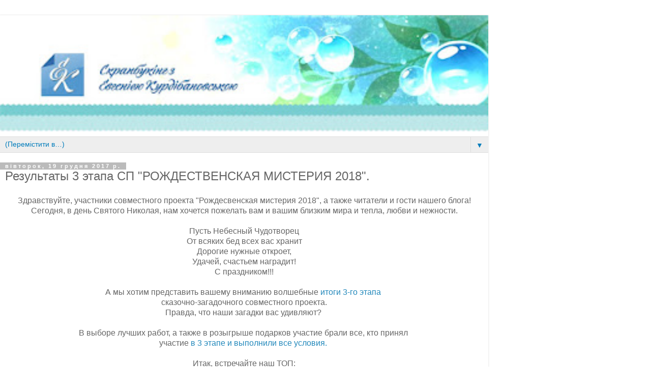

--- FILE ---
content_type: text/html; charset=UTF-8
request_url: https://scrap-ek.blogspot.com/2017/12/3-2018.html?m=1
body_size: 16455
content:
<!DOCTYPE html>
<html class='v2' dir='ltr' lang='uk'>
<head>
<link href='https://www.blogger.com/static/v1/widgets/3772415480-widget_css_mobile_2_bundle.css' rel='stylesheet' type='text/css'/>
<meta content='width=device-width,initial-scale=1.0,minimum-scale=1.0,maximum-scale=1.0' name='viewport'/>
<meta content='text/html; charset=UTF-8' http-equiv='Content-Type'/>
<meta content='blogger' name='generator'/>
<link href='https://scrap-ek.blogspot.com/favicon.ico' rel='icon' type='image/x-icon'/>
<link href='http://scrap-ek.blogspot.com/2017/12/3-2018.html' rel='canonical'/>
<link rel="alternate" type="application/atom+xml" title="Скрапбукінг з Євгенією Курдібановською - Atom" href="https://scrap-ek.blogspot.com/feeds/posts/default" />
<link rel="alternate" type="application/rss+xml" title="Скрапбукінг з Євгенією Курдібановською - RSS" href="https://scrap-ek.blogspot.com/feeds/posts/default?alt=rss" />
<link rel="service.post" type="application/atom+xml" title="Скрапбукінг з Євгенією Курдібановською - Atom" href="https://www.blogger.com/feeds/4382154745784553418/posts/default" />

<link rel="alternate" type="application/atom+xml" title="Скрапбукінг з Євгенією Курдібановською - Atom" href="https://scrap-ek.blogspot.com/feeds/2719565540841145876/comments/default" />
<!--Can't find substitution for tag [blog.ieCssRetrofitLinks]-->
<link href='https://blogger.googleusercontent.com/img/b/R29vZ2xl/AVvXsEjNv_jR1DBolpkajU8viOHLeIcuOjLJO7TRcfbPpweTokt_aKXkOZXb60G34esr7Mr47TnywSar6kLlwetvN8HL8RRCEmnlue4FrgeGCvO6RrxrxSwDoFYYcuJUGmpZqAZO56Zi5yifxMxs/s640/Screenshot_1.jpg' rel='image_src'/>
<meta content='http://scrap-ek.blogspot.com/2017/12/3-2018.html' property='og:url'/>
<meta content='Результаты 3 этапа СП &quot;РОЖДЕСТВЕНСКАЯ МИСТЕРИЯ 2018&quot;.' property='og:title'/>
<meta content='     Здравствуйте, участники совместного проекта &quot;Рождесвенская мистерия 2018&quot;, а также читатели и гости нашего блога!  Сегодня, в день Свят...' property='og:description'/>
<meta content='https://blogger.googleusercontent.com/img/b/R29vZ2xl/AVvXsEjNv_jR1DBolpkajU8viOHLeIcuOjLJO7TRcfbPpweTokt_aKXkOZXb60G34esr7Mr47TnywSar6kLlwetvN8HL8RRCEmnlue4FrgeGCvO6RrxrxSwDoFYYcuJUGmpZqAZO56Zi5yifxMxs/w1200-h630-p-k-no-nu/Screenshot_1.jpg' property='og:image'/>
<title>Скрапбукінг з Євгенією Курдібановською: Результаты 3 этапа СП "РОЖДЕСТВЕНСКАЯ МИСТЕРИЯ 2018".</title>
<style id='page-skin-1' type='text/css'><!--
/*
-----------------------------------------------
Blogger Template Style
Name:     Simple
Designer: Blogger
URL:      www.blogger.com
----------------------------------------------- */
/* Content
----------------------------------------------- */
body {
font: normal normal 12px 'Trebuchet MS', Trebuchet, Verdana, sans-serif;
color: #666666;
background: #ffffff none repeat scroll top left;
padding: 0 0 0 0;
}
html body .region-inner {
min-width: 0;
max-width: 100%;
width: auto;
}
h2 {
font-size: 22px;
}
a:link {
text-decoration:none;
color: #2288bb;
}
a:visited {
text-decoration:none;
color: #888888;
}
a:hover {
text-decoration:underline;
color: #33aaff;
}
.body-fauxcolumn-outer .fauxcolumn-inner {
background: transparent none repeat scroll top left;
_background-image: none;
}
.body-fauxcolumn-outer .cap-top {
position: absolute;
z-index: 1;
height: 400px;
width: 100%;
}
.body-fauxcolumn-outer .cap-top .cap-left {
width: 100%;
background: transparent none repeat-x scroll top left;
_background-image: none;
}
.content-outer {
-moz-box-shadow: 0 0 0 rgba(0, 0, 0, .15);
-webkit-box-shadow: 0 0 0 rgba(0, 0, 0, .15);
-goog-ms-box-shadow: 0 0 0 #333333;
box-shadow: 0 0 0 rgba(0, 0, 0, .15);
margin-bottom: 1px;
}
.content-inner {
padding: 10px 40px;
}
.content-inner {
background-color: #ffffff;
}
/* Header
----------------------------------------------- */
.header-outer {
background: transparent none repeat-x scroll 0 -400px;
_background-image: none;
}
.Header h1 {
font: normal normal 40px 'Trebuchet MS',Trebuchet,Verdana,sans-serif;
color: #000000;
text-shadow: 0 0 0 rgba(0, 0, 0, .2);
}
.Header h1 a {
color: #000000;
}
.Header .description {
font-size: 18px;
color: #000000;
}
.header-inner .Header .titlewrapper {
padding: 22px 0;
}
.header-inner .Header .descriptionwrapper {
padding: 0 0;
}
/* Tabs
----------------------------------------------- */
.tabs-inner .section:first-child {
border-top: 0 solid #dddddd;
}
.tabs-inner .section:first-child ul {
margin-top: -1px;
border-top: 1px solid #dddddd;
border-left: 1px solid #dddddd;
border-right: 1px solid #dddddd;
}
.tabs-inner .widget ul {
background: transparent none repeat-x scroll 0 -800px;
_background-image: none;
border-bottom: 1px solid #dddddd;
margin-top: 0;
margin-left: -30px;
margin-right: -30px;
}
.tabs-inner .widget li a {
display: inline-block;
padding: .6em 1em;
font: normal normal 12px 'Trebuchet MS', Trebuchet, Verdana, sans-serif;
color: #007cbb;
border-left: 1px solid #ffffff;
border-right: 1px solid #dddddd;
}
.tabs-inner .widget li:first-child a {
border-left: none;
}
.tabs-inner .widget li.selected a, .tabs-inner .widget li a:hover {
color: #007cbb;
background-color: #eeeeee;
text-decoration: none;
}
/* Columns
----------------------------------------------- */
.main-outer {
border-top: 0 solid #dddddd;
}
.fauxcolumn-left-outer .fauxcolumn-inner {
border-right: 1px solid #dddddd;
}
.fauxcolumn-right-outer .fauxcolumn-inner {
border-left: 1px solid #dddddd;
}
/* Headings
----------------------------------------------- */
div.widget > h2,
div.widget h2.title {
margin: 0 0 1em 0;
font: normal bold 11px 'Trebuchet MS',Trebuchet,Verdana,sans-serif;
color: #000000;
}
/* Widgets
----------------------------------------------- */
.widget .zippy {
color: #999999;
text-shadow: 2px 2px 1px rgba(0, 0, 0, .1);
}
.widget .popular-posts ul {
list-style: none;
}
/* Posts
----------------------------------------------- */
h2.date-header {
font: normal bold 11px Arial, Tahoma, Helvetica, FreeSans, sans-serif;
}
.date-header span {
background-color: #bbbbbb;
color: #ffffff;
padding: 0.4em;
letter-spacing: 3px;
margin: inherit;
}
.main-inner {
padding-top: 35px;
padding-bottom: 65px;
}
.main-inner .column-center-inner {
padding: 0 0;
}
.main-inner .column-center-inner .section {
margin: 0 1em;
}
.post {
margin: 0 0 45px 0;
}
h3.post-title, .comments h4 {
font: normal normal 22px 'Trebuchet MS',Trebuchet,Verdana,sans-serif;
margin: .75em 0 0;
}
.post-body {
font-size: 110%;
line-height: 1.4;
position: relative;
}
.post-body img, .post-body .tr-caption-container, .Profile img, .Image img,
.BlogList .item-thumbnail img {
padding: 2px;
background: #ffffff;
border: 1px solid #eeeeee;
-moz-box-shadow: 1px 1px 5px rgba(0, 0, 0, .1);
-webkit-box-shadow: 1px 1px 5px rgba(0, 0, 0, .1);
box-shadow: 1px 1px 5px rgba(0, 0, 0, .1);
}
.post-body img, .post-body .tr-caption-container {
padding: 5px;
}
.post-body .tr-caption-container {
color: #666666;
}
.post-body .tr-caption-container img {
padding: 0;
background: transparent;
border: none;
-moz-box-shadow: 0 0 0 rgba(0, 0, 0, .1);
-webkit-box-shadow: 0 0 0 rgba(0, 0, 0, .1);
box-shadow: 0 0 0 rgba(0, 0, 0, .1);
}
.post-header {
margin: 0 0 1.5em;
line-height: 1.6;
font-size: 90%;
}
.post-footer {
margin: 20px -2px 0;
padding: 5px 10px;
color: #666666;
background-color: #eeeeee;
border-bottom: 1px solid #eeeeee;
line-height: 1.6;
font-size: 90%;
}
#comments .comment-author {
padding-top: 1.5em;
border-top: 1px solid #dddddd;
background-position: 0 1.5em;
}
#comments .comment-author:first-child {
padding-top: 0;
border-top: none;
}
.avatar-image-container {
margin: .2em 0 0;
}
#comments .avatar-image-container img {
border: 1px solid #eeeeee;
}
/* Comments
----------------------------------------------- */
.comments .comments-content .icon.blog-author {
background-repeat: no-repeat;
background-image: url([data-uri]);
}
.comments .comments-content .loadmore a {
border-top: 1px solid #999999;
border-bottom: 1px solid #999999;
}
.comments .comment-thread.inline-thread {
background-color: #eeeeee;
}
.comments .continue {
border-top: 2px solid #999999;
}
/* Accents
---------------------------------------------- */
.section-columns td.columns-cell {
border-left: 1px solid #dddddd;
}
.blog-pager {
background: transparent url(https://resources.blogblog.com/blogblog/data/1kt/simple/paging_dot.png) repeat-x scroll top center;
}
.blog-pager-older-link, .home-link,
.blog-pager-newer-link {
background-color: #ffffff;
padding: 5px;
}
.footer-outer {
border-top: 1px dashed #bbbbbb;
}
/* Mobile
----------------------------------------------- */
body.mobile  {
background-size: auto;
}
.mobile .body-fauxcolumn-outer {
background: transparent none repeat scroll top left;
}
.mobile .body-fauxcolumn-outer .cap-top {
background-size: 100% auto;
}
.mobile .content-outer {
-webkit-box-shadow: 0 0 3px rgba(0, 0, 0, .15);
box-shadow: 0 0 3px rgba(0, 0, 0, .15);
}
.mobile .tabs-inner .widget ul {
margin-left: 0;
margin-right: 0;
}
.mobile .post {
margin: 0;
}
.mobile .main-inner .column-center-inner .section {
margin: 0;
}
.mobile .date-header span {
padding: 0.1em 10px;
margin: 0 -10px;
}
.mobile h3.post-title {
margin: 0;
}
.mobile .blog-pager {
background: transparent none no-repeat scroll top center;
}
.mobile .footer-outer {
border-top: none;
}
.mobile .main-inner, .mobile .footer-inner {
background-color: #ffffff;
}
.mobile-index-contents {
color: #666666;
}
.mobile-link-button {
background-color: #2288bb;
}
.mobile-link-button a:link, .mobile-link-button a:visited {
color: #ffffff;
}
.mobile .tabs-inner .section:first-child {
border-top: none;
}
.mobile .tabs-inner .PageList .widget-content {
background-color: #eeeeee;
color: #007cbb;
border-top: 1px solid #dddddd;
border-bottom: 1px solid #dddddd;
}
.mobile .tabs-inner .PageList .widget-content .pagelist-arrow {
border-left: 1px solid #dddddd;
}

--></style>
<style id='template-skin-1' type='text/css'><!--
body {
min-width: 960px;
}
.content-outer, .content-fauxcolumn-outer, .region-inner {
min-width: 960px;
max-width: 960px;
_width: 960px;
}
.main-inner .columns {
padding-left: 0;
padding-right: 0;
}
.main-inner .fauxcolumn-center-outer {
left: 0;
right: 0;
/* IE6 does not respect left and right together */
_width: expression(this.parentNode.offsetWidth -
parseInt("0") -
parseInt("0") + 'px');
}
.main-inner .fauxcolumn-left-outer {
width: 0;
}
.main-inner .fauxcolumn-right-outer {
width: 0;
}
.main-inner .column-left-outer {
width: 0;
right: 100%;
margin-left: -0;
}
.main-inner .column-right-outer {
width: 0;
margin-right: -0;
}
#layout {
min-width: 0;
}
#layout .content-outer {
min-width: 0;
width: 800px;
}
#layout .region-inner {
min-width: 0;
width: auto;
}
body#layout div.add_widget {
padding: 8px;
}
body#layout div.add_widget a {
margin-left: 32px;
}
--></style>
<link href='https://www.blogger.com/dyn-css/authorization.css?targetBlogID=4382154745784553418&amp;zx=c291ab99-c199-4ca4-b39b-bd2351360fa5' media='none' onload='if(media!=&#39;all&#39;)media=&#39;all&#39;' rel='stylesheet'/><noscript><link href='https://www.blogger.com/dyn-css/authorization.css?targetBlogID=4382154745784553418&amp;zx=c291ab99-c199-4ca4-b39b-bd2351360fa5' rel='stylesheet'/></noscript>
<meta name='google-adsense-platform-account' content='ca-host-pub-1556223355139109'/>
<meta name='google-adsense-platform-domain' content='blogspot.com'/>

</head>
<body class='loading mobile variant-simplysimple'>
<div class='navbar section' id='navbar' name='Панель навігації'><div class='widget Navbar' data-version='1' id='Navbar1'><script type="text/javascript">
    function setAttributeOnload(object, attribute, val) {
      if(window.addEventListener) {
        window.addEventListener('load',
          function(){ object[attribute] = val; }, false);
      } else {
        window.attachEvent('onload', function(){ object[attribute] = val; });
      }
    }
  </script>
<script type="text/javascript">
(function() {
var script = document.createElement('script');
script.type = 'text/javascript';
script.src = '//pagead2.googlesyndication.com/pagead/js/google_top_exp.js';
var head = document.getElementsByTagName('head')[0];
if (head) {
head.appendChild(script);
}})();
</script>
</div></div>
<div class='body-fauxcolumns'>
<div class='fauxcolumn-outer body-fauxcolumn-outer'>
<div class='cap-top'>
<div class='cap-left'></div>
<div class='cap-right'></div>
</div>
<div class='fauxborder-left'>
<div class='fauxborder-right'></div>
<div class='fauxcolumn-inner'>
</div>
</div>
<div class='cap-bottom'>
<div class='cap-left'></div>
<div class='cap-right'></div>
</div>
</div>
</div>
<div class='content'>
<div class='content-fauxcolumns'>
<div class='fauxcolumn-outer content-fauxcolumn-outer'>
<div class='cap-top'>
<div class='cap-left'></div>
<div class='cap-right'></div>
</div>
<div class='fauxborder-left'>
<div class='fauxborder-right'></div>
<div class='fauxcolumn-inner'>
</div>
</div>
<div class='cap-bottom'>
<div class='cap-left'></div>
<div class='cap-right'></div>
</div>
</div>
</div>
<div class='content-outer'>
<div class='content-cap-top cap-top'>
<div class='cap-left'></div>
<div class='cap-right'></div>
</div>
<div class='fauxborder-left content-fauxborder-left'>
<div class='fauxborder-right content-fauxborder-right'></div>
<div class='content-inner'>
<header>
<div class='header-outer'>
<div class='header-cap-top cap-top'>
<div class='cap-left'></div>
<div class='cap-right'></div>
</div>
<div class='fauxborder-left header-fauxborder-left'>
<div class='fauxborder-right header-fauxborder-right'></div>
<div class='region-inner header-inner'>
<div class='header section' id='header' name='Заголовок'><div class='widget Header' data-version='1' id='Header1'>
<div id='header-inner'>
<a href='https://scrap-ek.blogspot.com/?m=1' style='display: block'>
<img alt='Скрапбукінг з Євгенією Курдібановською' height='auto; ' id='Header1_headerimg' src='https://blogger.googleusercontent.com/img/b/R29vZ2xl/AVvXsEjWGRn3tySBr-jx70qa23U0EXUJn_TLoQ2LNQiz0dgrp6AEOQImjfCHuqDE0Fzqg9Hr2h1-4wRtqsVSzQD7M6zJ1EU7aazu5VkqXPCwih1cx3ZbH1w4qoOLgiQTLkk9F3cx6r6E8vovzLTn/s400/2019.jpg' style='display: block' width='100%; '/>
</a>
</div>
</div></div>
</div>
</div>
<div class='header-cap-bottom cap-bottom'>
<div class='cap-left'></div>
<div class='cap-right'></div>
</div>
</div>
</header>
<div class='tabs-outer'>
<div class='tabs-cap-top cap-top'>
<div class='cap-left'></div>
<div class='cap-right'></div>
</div>
<div class='fauxborder-left tabs-fauxborder-left'>
<div class='fauxborder-right tabs-fauxborder-right'></div>
<div class='region-inner tabs-inner'>
<div class='tabs section' id='crosscol' name='Усі стовпці'><div class='widget PageList' data-version='1' id='PageList1'>
<h2>Страницы</h2>
<div class='widget-content'>
<select id='PageList1_select'>
<option disabled='disabled' hidden='hidden' selected='selected' value=''>
(Перемістити в&#8230;)
</option>
<option value='https://scrap-ek.blogspot.com/?m=1'>Головна сторінка</option>
<option value='https://scrap-ek.blogspot.com/p/blog-page_27.html?m=1'>Правила блогу</option>
<option value='https://scrap-ek.blogspot.com/p/blog-page_9.html?m=1'>Колекції ЕК</option>
<option value='https://scrap-ek.blogspot.com/p/blog-page_6.html?m=1'>Магазин</option>
<option value='https://scrap-ek.blogspot.com/p/blog-page_24.html?m=1'>Наші МК</option>
</select>
<span class='pagelist-arrow'>&#9660;</span>
<div class='clear'></div>
</div>
</div></div>
<div class='tabs no-items section' id='crosscol-overflow' name='Cross-Column 2'></div>
</div>
</div>
<div class='tabs-cap-bottom cap-bottom'>
<div class='cap-left'></div>
<div class='cap-right'></div>
</div>
</div>
<div class='main-outer'>
<div class='main-cap-top cap-top'>
<div class='cap-left'></div>
<div class='cap-right'></div>
</div>
<div class='fauxborder-left main-fauxborder-left'>
<div class='fauxborder-right main-fauxborder-right'></div>
<div class='region-inner main-inner'>
<div class='columns fauxcolumns'>
<div class='fauxcolumn-outer fauxcolumn-center-outer'>
<div class='cap-top'>
<div class='cap-left'></div>
<div class='cap-right'></div>
</div>
<div class='fauxborder-left'>
<div class='fauxborder-right'></div>
<div class='fauxcolumn-inner'>
</div>
</div>
<div class='cap-bottom'>
<div class='cap-left'></div>
<div class='cap-right'></div>
</div>
</div>
<div class='fauxcolumn-outer fauxcolumn-left-outer'>
<div class='cap-top'>
<div class='cap-left'></div>
<div class='cap-right'></div>
</div>
<div class='fauxborder-left'>
<div class='fauxborder-right'></div>
<div class='fauxcolumn-inner'>
</div>
</div>
<div class='cap-bottom'>
<div class='cap-left'></div>
<div class='cap-right'></div>
</div>
</div>
<div class='fauxcolumn-outer fauxcolumn-right-outer'>
<div class='cap-top'>
<div class='cap-left'></div>
<div class='cap-right'></div>
</div>
<div class='fauxborder-left'>
<div class='fauxborder-right'></div>
<div class='fauxcolumn-inner'>
</div>
</div>
<div class='cap-bottom'>
<div class='cap-left'></div>
<div class='cap-right'></div>
</div>
</div>
<!-- corrects IE6 width calculation -->
<div class='columns-inner'>
<div class='column-center-outer'>
<div class='column-center-inner'>
<div class='main section' id='main' name='Основний'><div class='widget Blog' data-version='1' id='Blog1'>
<div class='blog-posts hfeed'>
<div class='date-outer'>
<h2 class='date-header'><span>вівторок, 19 грудня 2017&#8239;р.</span></h2>
<div class='date-posts'>
<div class='post-outer'>
<div class='post hentry uncustomized-post-template' itemscope='itemscope' itemtype='http://schema.org/BlogPosting'>
<meta content='https://blogger.googleusercontent.com/img/b/R29vZ2xl/AVvXsEjNv_jR1DBolpkajU8viOHLeIcuOjLJO7TRcfbPpweTokt_aKXkOZXb60G34esr7Mr47TnywSar6kLlwetvN8HL8RRCEmnlue4FrgeGCvO6RrxrxSwDoFYYcuJUGmpZqAZO56Zi5yifxMxs/s72-c/Screenshot_1.jpg' itemprop='image_url'/>
<meta content='4382154745784553418' itemprop='blogId'/>
<meta content='2719565540841145876' itemprop='postId'/>
<a name='2719565540841145876'></a>
<h3 class='post-title entry-title' itemprop='name'>
Результаты 3 этапа СП "РОЖДЕСТВЕНСКАЯ МИСТЕРИЯ 2018".
</h3>
<div class='post-header'>
<div class='post-header-line-1'></div>
</div>
<div class='post-body entry-content' id='post-body-2719565540841145876' itemprop='articleBody'>
<div dir="ltr" style="text-align: left;" trbidi="on">
<div dir="ltr" style="text-align: left;" trbidi="on">
<div dir="ltr" style="text-align: left;" trbidi="on">
<div dir="ltr" trbidi="on">
<div style="text-align: center;">
Здравствуйте, участники совместного проекта "Рождесвенская мистерия 2018", а также читатели и гости нашего блога!<br />
Сегодня, в день Святого Николая, нам хочется пожелать вам и вашим близким мира и тепла, любви и нежности.<br />
<br />
Пусть Небесный Чудотворец<br />
От всяких бед всех вас хранит<br />
Дорогие нужные откроет,<br />
Удачей, счастьем наградит!<br />
С праздником!!!<br />
<br /></div>
<div style="text-align: center;">
А мы хотим представить вашему вниманию волшебные <a href="https://scrap-ek.blogspot.com/2017/11/blog-post_30.html">итоги 3-го этапа</a>&nbsp;</div>
<div style="text-align: center;">
сказочно-загадочного совместного проекта.</div>
<div style="text-align: center;">
Правда, что  наши загадки вас удивляют?&nbsp;</div>
<div style="text-align: center;">
<br /></div>
<div style="text-align: center;">
В выборе лучших работ, а также в розыгрыше  подарков участие брали все, кто принял&nbsp;</div>
<div style="text-align: center;">
участие<a href="https://scrap-ek.blogspot.com/2017/11/blog-post_30.html"> в 3 этапе и выполнили все условия.</a>&nbsp;</div>
<div style="text-align: center;">
<br /></div>
<div style="text-align: center;">
Итак, встречайте наш ТОП:<br />
<br /></div>
<div style="text-align: center;">
<b><a href="https://www.instagram.com/p/BcRzh_nlrrq/"><span style="font-size: large;">Таня Стасюк</span></a></b></div>
<div style="text-align: center;">
<b>многослойная открытка</b></div>
<div class="separator" style="clear: both; text-align: center;">
<a href="https://blogger.googleusercontent.com/img/b/R29vZ2xl/AVvXsEjNv_jR1DBolpkajU8viOHLeIcuOjLJO7TRcfbPpweTokt_aKXkOZXb60G34esr7Mr47TnywSar6kLlwetvN8HL8RRCEmnlue4FrgeGCvO6RrxrxSwDoFYYcuJUGmpZqAZO56Zi5yifxMxs/s1600/Screenshot_1.jpg" imageanchor="1" style=""><img border="0" data-original-height="594" data-original-width="595" height="279" src="https://blogger.googleusercontent.com/img/b/R29vZ2xl/AVvXsEjNv_jR1DBolpkajU8viOHLeIcuOjLJO7TRcfbPpweTokt_aKXkOZXb60G34esr7Mr47TnywSar6kLlwetvN8HL8RRCEmnlue4FrgeGCvO6RrxrxSwDoFYYcuJUGmpZqAZO56Zi5yifxMxs/s280/Screenshot_1.jpg" width="280" /></a></div>
<div style="text-align: center;">
<br /></div>
<div style="text-align: center;">
<b><a href="http://juliscraft.blogspot.com/2017/12/blog-post_7.html"><span style="font-size: large;">Juli_Cool</span></a></b></div>
<div style="text-align: center;">
<b>игрушка на елку</b></div>
<div class="separator" style="clear: both; text-align: center;">
<a href="https://blogger.googleusercontent.com/img/b/R29vZ2xl/AVvXsEhFF6fUNQiDp45gs5oHEqvqUgBNZSzNoELKIIwqKyaPAaQ0Lf_N5rAaZ7j-2JRMaT462ISHkrhKjig6FuOv2IbwDnyNz-XKHxve2wNgrLx0e7Dztayxph7u1l0y377Wn6lLOsJFzAsdxn4/s640/DSCF7895.JPG" imageanchor="1" style=""><img border="0" data-original-height="640" data-original-width="463" height="387" src="https://blogger.googleusercontent.com/img/b/R29vZ2xl/AVvXsEhFF6fUNQiDp45gs5oHEqvqUgBNZSzNoELKIIwqKyaPAaQ0Lf_N5rAaZ7j-2JRMaT462ISHkrhKjig6FuOv2IbwDnyNz-XKHxve2wNgrLx0e7Dztayxph7u1l0y377Wn6lLOsJFzAsdxn4/s280/DSCF7895.JPG" width="280" /></a></div>
<div class="separator" style="clear: both; text-align: center;">
<br /></div>
<div style="text-align: center;">
<b><a href="https://www.inlinkz.com/displayurl.php?id=34736755"><span style="font-size: large;">Ольга</span></a></b></div>
<div style="text-align: center;">
волшебная коробочка с сюрпризом</div>
<div class="separator" style="clear: both; text-align: center;">
<a href="https://blogger.googleusercontent.com/img/b/R29vZ2xl/AVvXsEg53rsmll7O6jcMSg2ARQEvJeNOzlNAWgaba8t07ID2QQA7nKxcg3Zz4n3F4RQi-KhlZi970erCads2t9MV0BayzrnbKfsFy_E0YHtIXp6wFq-i4thVn6q9XpqGBIZDv0EoHjE6qv6xJ68/s640/25.jpg" imageanchor="1" style=""><img border="0" data-original-height="426" data-original-width="640" height="186" src="https://blogger.googleusercontent.com/img/b/R29vZ2xl/AVvXsEg53rsmll7O6jcMSg2ARQEvJeNOzlNAWgaba8t07ID2QQA7nKxcg3Zz4n3F4RQi-KhlZi970erCads2t9MV0BayzrnbKfsFy_E0YHtIXp6wFq-i4thVn6q9XpqGBIZDv0EoHjE6qv6xJ68/s280/25.jpg" width="280" /></a></div>
<div style="text-align: center;">
<br /></div>
<div style="text-align: center;">
<b><span style="font-size: large;"><a href="http://ludmilap-handmade.blogspot.com/2017/12/blog-post.html">Половинко Людмила</a></span></b></div>
<div style="text-align: center;">
<b>открытки с изморозью</b></div>
<div class="separator" style="clear: both; text-align: center;">
<a href="https://blogger.googleusercontent.com/img/b/R29vZ2xl/AVvXsEj1TuJY6HcQ0AcUSOK_wc6o0thu0nBHBYdURhRSg7ZgJ4Do_9mVvyswVIWsYvr5zGW6Bb0BplFToP6sRymgakXiJ4FK-ZCfRI7xA3UMy6lAjJsw4z2tFCZEXA5eNo_2beEhO1HwUEJKEuDo/s320/DSCF8570.jpg" imageanchor="1" style=""><img border="0" data-original-height="198" data-original-width="320" height="173" src="https://blogger.googleusercontent.com/img/b/R29vZ2xl/AVvXsEj1TuJY6HcQ0AcUSOK_wc6o0thu0nBHBYdURhRSg7ZgJ4Do_9mVvyswVIWsYvr5zGW6Bb0BplFToP6sRymgakXiJ4FK-ZCfRI7xA3UMy6lAjJsw4z2tFCZEXA5eNo_2beEhO1HwUEJKEuDo/s280/DSCF8570.jpg" width="280" /></a></div>
<div style="text-align: center;">
<b><br /></b></div>
<div style="text-align: center;">
<br /></div>
<div style="text-align: center;">
<b>Победителем 3-го этапа СП "Рождественская Мистерия 2018"&nbsp;</b></div>
<div style="text-align: center;">
<b>становиться участница &#8470; 9 <a href="https://www.facebook.com/ekaterina.antonenko.31/posts/1393867290740138">Екатерина</a></b><br />
<br />
<div class="separator" style="clear: both; text-align: center;">
<a href="https://blogger.googleusercontent.com/img/b/R29vZ2xl/AVvXsEisE0Ie1ylfgxwfqHgcvoRhcY_6j0RidRgkH4zJfwbVMp261YmUdDY97lnZV_lCBI-1T3zCrJwJzEu_MyHdFJDDS0-pN-bO9AbOot2_XIyKczQkEJoZ1dWJ4U3Nz3zazBCH_ZpjhWF2MkXW/s1600/%25D0%25A1%25D0%259F+3.jpg" imageanchor="1" style=""><img border="0" data-original-height="542" data-original-width="346" height="400" src="https://blogger.googleusercontent.com/img/b/R29vZ2xl/AVvXsEisE0Ie1ylfgxwfqHgcvoRhcY_6j0RidRgkH4zJfwbVMp261YmUdDY97lnZV_lCBI-1T3zCrJwJzEu_MyHdFJDDS0-pN-bO9AbOot2_XIyKczQkEJoZ1dWJ4U3Nz3zazBCH_ZpjhWF2MkXW/s400/%25D0%25A1%25D0%259F+3.jpg" width="255" /></a></div>
<br /></div>
<div style="text-align: center;">
<b style="background-color: white; color: #666666; font-family: &quot;Trebuchet MS&quot;, Trebuchet, Verdana, sans-serif;"><a href="https://vk.com/double_scrap" style="color: #33aaff;">Подарок-сюрприз от магазина "Высечки и страницы для скрапбукинга":</a></b><br />
<br />
<div class="separator" style="clear: both; text-align: center;">
<a href="https://blogger.googleusercontent.com/img/b/R29vZ2xl/AVvXsEhHhxhQuKGCsujxieFYtAEr_saPUzUsXhCtVjNgiXI-oTuTeZUQlhafazzErYwu_noXdCzSdH13HnKyqTpkzcCnJLIhzeFL-gFUKNrAVRQFmYyjOZ8hbcanAvRCxSRVeA5Ah7hWeqgCKQCj/s1600/banner.jpg" imageanchor="1" style=""><img border="0" data-original-height="300" data-original-width="300" height="280" src="https://blogger.googleusercontent.com/img/b/R29vZ2xl/AVvXsEhHhxhQuKGCsujxieFYtAEr_saPUzUsXhCtVjNgiXI-oTuTeZUQlhafazzErYwu_noXdCzSdH13HnKyqTpkzcCnJLIhzeFL-gFUKNrAVRQFmYyjOZ8hbcanAvRCxSRVeA5Ah7hWeqgCKQCj/s280/banner.jpg" width="280" /></a></div>
<br /></div>
<div style="text-align: center;">
Екатерина, мы вас ПОЗДРАВЛЯЕМ!!!!!!</div>
<div style="text-align: center;">
<br /></div>
<div style="text-align: center;">
Как забрать свой приз Вы можете у Евгеннии Курдибановской, написав письмо&nbsp;</div>
<div style="text-align: center;">
на почту&nbsp;<span style="background-color: white; color: #666666; font-family: &quot;trebuchet ms&quot; , &quot;trebuchet&quot; , &quot;verdana&quot; , sans-serif; font-size: 13.2px; text-align: center;">scrap-ek.com@ukr.net&nbsp;</span>с пометкой приз от магазина&nbsp;<b style="background-color: white; color: #666666; font-family: &quot;Trebuchet MS&quot;, Trebuchet, Verdana, sans-serif; font-size: 13.2px;"><span style="font-size: small;"></span></b></div>
<div style="text-align: center;">
в 3 этапе СП "Рождественская Мистерия 2018".</div>
<div>
<br />
<br /></div>
<div style="text-align: center;">
<span style="color: red;"><b>Вот, что загадали наши дизайнеры :)</b></span><br />
<span style="color: red;"><br /></span></div>
<div style="text-align: center;">
<a href="http://oscar-note.blogspot.com/" target="_blank"><b><span style="font-size: large;">Oscar</span></b></a><br />
Не ожидала я, что моя загадка останется неразгаданной!<br />
"Хоть похож он на подарок..." - волшебная коробочка, Magiс Box<br />
<br />
<div class="separator" style="clear: both; text-align: center;">
<a href="https://blogger.googleusercontent.com/img/b/R29vZ2xl/AVvXsEifeR48M9dAEgzrJWtI5CnbrTP8LNbhKqNReVWcNlellYOBzpRUeVcsZ7_5aekFawdtRtjGBSSmE28RR9mnZ9ie5e02PwjX2ZH9_eNXBk669cKmznGqo_cXoNrelH0WbhBOmQ1sn53CV5kZ/s1600/IMG_1706.JPG" imageanchor="1" style=""><img border="0" data-original-height="1600" data-original-width="1600" height="280" src="https://blogger.googleusercontent.com/img/b/R29vZ2xl/AVvXsEifeR48M9dAEgzrJWtI5CnbrTP8LNbhKqNReVWcNlellYOBzpRUeVcsZ7_5aekFawdtRtjGBSSmE28RR9mnZ9ie5e02PwjX2ZH9_eNXBk669cKmznGqo_cXoNrelH0WbhBOmQ1sn53CV5kZ/s280/IMG_1706.JPG" width="280" /></a></div>
&nbsp;Снимаем крышку - а там волшебство и наши семейные фото за прошлый год, поэтому и цифрочки на тежике - 2017<br />
<div class="separator" style="clear: both; text-align: center;">
<a href="https://blogger.googleusercontent.com/img/b/R29vZ2xl/AVvXsEivZQOTtDLmboq9K6gjXSSCpow94kOqCYXDUUnAd9ISnbc8auJop58deybLskTx_qXNSRSpP3-Jda0kMDYd1mM1Gll_mL4kJdczOObS5HBHlW5X6Crhlkw1mX7YS35JJjj5SpzP5fNrh_VQ/s1600/IMG_1703-1.jpg" imageanchor="1" style=""><img border="0" data-original-height="1600" data-original-width="1600" height="280" src="https://blogger.googleusercontent.com/img/b/R29vZ2xl/AVvXsEivZQOTtDLmboq9K6gjXSSCpow94kOqCYXDUUnAd9ISnbc8auJop58deybLskTx_qXNSRSpP3-Jda0kMDYd1mM1Gll_mL4kJdczOObS5HBHlW5X6Crhlkw1mX7YS35JJjj5SpzP5fNrh_VQ/s280/IMG_1703-1.jpg" width="280" /></a></div>
&nbsp;Всего в альбом-меджик вместилось 16 фото и еще немного в конверт, все раскладушки на потайных магнитах.<br />
<div class="separator" style="clear: both; text-align: center;">
<a href="https://blogger.googleusercontent.com/img/b/R29vZ2xl/AVvXsEgtyIJdRlbPC2nTMpzkMGTo8MP9GcdLPNT5ApIwTc5upk7BDoNCepMiTzV0O-TCRit2MUIhBwHNL0AWtKbEgRssNV7hKNvg3Tu9EkAPmKqDwn6MRmwylh-pVMQrgzu-zsPv-GdgxIRTo52r/s1600/IMG_1696-1.jpg" imageanchor="1" style=""><img border="0" data-original-height="1600" data-original-width="1593" height="281" src="https://blogger.googleusercontent.com/img/b/R29vZ2xl/AVvXsEgtyIJdRlbPC2nTMpzkMGTo8MP9GcdLPNT5ApIwTc5upk7BDoNCepMiTzV0O-TCRit2MUIhBwHNL0AWtKbEgRssNV7hKNvg3Tu9EkAPmKqDwn6MRmwylh-pVMQrgzu-zsPv-GdgxIRTo52r/s280/IMG_1696-1.jpg" width="280" /></a></div>
<div class="separator" style="clear: both; text-align: center;">
<a href="https://blogger.googleusercontent.com/img/b/R29vZ2xl/AVvXsEi3a1USxvr5rxoAm5HaQ1Y0ZelqyiGetEHMuN7kkHPRjAOjDAhfysz-l3gz4YvRn8aeliS39B6ZP_X4RoN3IZisjhfloVVZY1uQqg03_hR8QRtnN5fSjxeN0orKh-dbFA-nFYKcXbqZehz9/s1600/IMG_1698-1.jpg" imageanchor="1" style=""><img border="0" data-original-height="1600" data-original-width="1599" height="280" src="https://blogger.googleusercontent.com/img/b/R29vZ2xl/AVvXsEi3a1USxvr5rxoAm5HaQ1Y0ZelqyiGetEHMuN7kkHPRjAOjDAhfysz-l3gz4YvRn8aeliS39B6ZP_X4RoN3IZisjhfloVVZY1uQqg03_hR8QRtnN5fSjxeN0orKh-dbFA-nFYKcXbqZehz9/s280/IMG_1698-1.jpg" width="280" /></a></div>
Подробнее и как альбом смотрится с фото можно посмотреть на видео)<br />
Приятного просмотра!</div>
<div>
<div style="text-align: center;">
<iframe allow="encrypted-media" allowfullscreen="" frameborder="0" gesture="media" height="210" src="https://www.youtube.com/embed/EHRLdN79m1A?rel=0" width="280"></iframe><br /></div>
<br />
<div style="text-align: center;">
<br /></div>
<div style="text-align: center;">
<a href="http://olena-bazyuk.blogspot.com/"><b><span style="font-size: large;">Olena Bazyuk</span></b></a></div>
<div style="text-align: center;">
А мою гирлянду отгадали правильно))) и даже форму...это действительно флажки)</div>
<div style="text-align: center;">
В работе использовала бумага из новой коллекции <a href="https://scrap-ek.blogspot.com/2017/10/merry-christmas.html"> Merry Christmas</a>,&nbsp;</div>
<div style="text-align: center;">
<a href="http://scrap-ek.com/product_2040.html">высечки-чипборд Merry Christmas</a>, <a href="http://scrap-ek.com/product_2050.html">Высечки "З новим роком"</a>, <a href="http://scrap-ek.com/product_2041.html">Карточки Merry Christmas</a>,&nbsp;</div>
<div style="text-align: center;">
<a href="http://scrap-ek.com/kleevye-materialy/klei-fokus-60-gr.html.html">клей "Фокус"</a>, <a href="http://scrap-ek.com/grunty-i-relefy/grunt-belyi.html.html">грунт белый</a>, <a href="http://scrap-ek.com/grunty-i-relefy/relef-belyi-s-peskom.html.html">рельеф белый с песком</a></div>
<div class="separator" style="clear: both; text-align: center;">
<a href="https://blogger.googleusercontent.com/img/b/R29vZ2xl/AVvXsEiAZ23zQ7am8LoB-maR6ksWcKuUYWvTRdNOX4Ok69O6ALYJfZdvsjBRjE9VhMQAEzRVQv_Zm1_VKtw3AhMDp1n4iB-13QYlU6urb06j5P6mlQIxAJGBJyztZsUouru2zO67bSc6Gx8634FW/s1600/DSC_0408.jpg" imageanchor="1" style=""><img border="0" data-original-height="729" data-original-width="1100" height="185" src="https://blogger.googleusercontent.com/img/b/R29vZ2xl/AVvXsEiAZ23zQ7am8LoB-maR6ksWcKuUYWvTRdNOX4Ok69O6ALYJfZdvsjBRjE9VhMQAEzRVQv_Zm1_VKtw3AhMDp1n4iB-13QYlU6urb06j5P6mlQIxAJGBJyztZsUouru2zO67bSc6Gx8634FW/s280/DSC_0408.jpg" width="280" /></a></div>
<br />
<div class="separator" style="clear: both; text-align: center;">
<a href="https://blogger.googleusercontent.com/img/b/R29vZ2xl/AVvXsEjKbumLIwu64WTKmxSSZ-9J-cqIQx9YF_2nlNRLoqszgUm1Us5W2EIO7kexsDz9m550clyTwVroORBya6FsjgbkNqKd4VvoXZsrDpup2QI5AshjIHmo7QROLh6_NbDq_QAOtikAaN3Dghmo/s1600/DSC_0409.jpg" imageanchor="1" style=""><img border="0" data-original-height="662" data-original-width="1000" height="184" src="https://blogger.googleusercontent.com/img/b/R29vZ2xl/AVvXsEjKbumLIwu64WTKmxSSZ-9J-cqIQx9YF_2nlNRLoqszgUm1Us5W2EIO7kexsDz9m550clyTwVroORBya6FsjgbkNqKd4VvoXZsrDpup2QI5AshjIHmo7QROLh6_NbDq_QAOtikAaN3Dghmo/s280/DSC_0409.jpg" width="280" /></a></div>
<br />
<div class="separator" style="clear: both; text-align: center;">
<a href="https://blogger.googleusercontent.com/img/b/R29vZ2xl/AVvXsEgKhu7MI118XoIvgCgo1079ZjgcOSqn3BJUaw7Gub97vgQouF1RHBGSttOq4PLpUAGIz7m7PHOzraWIAm1a62K8ceMWZ6erTUJCQyUBmkkTCC6Shri3DWgpJ6cWcNZFJrWirimHgRCz7ZCD/s1600/DSC_0410.jpg" imageanchor="1" style=""><img border="0" data-original-height="662" data-original-width="1000" height="184" src="https://blogger.googleusercontent.com/img/b/R29vZ2xl/AVvXsEgKhu7MI118XoIvgCgo1079ZjgcOSqn3BJUaw7Gub97vgQouF1RHBGSttOq4PLpUAGIz7m7PHOzraWIAm1a62K8ceMWZ6erTUJCQyUBmkkTCC6Shri3DWgpJ6cWcNZFJrWirimHgRCz7ZCD/s280/DSC_0410.jpg" width="280" /></a></div>
<br />
<div class="separator" style="clear: both; text-align: center;">
<a href="https://blogger.googleusercontent.com/img/b/R29vZ2xl/AVvXsEjgu1KzVTY2_tlRWhBUughRLcz4LPlq93BK_csDKwfcz9zd5zDI10tkFN93k1oYIqGgNahSQ60G7gdD64QgC4SPxBllAjxRWPEq26JzqAIRMLAm1f-3FeOVxlHp0AkBWlBala9cRyzlUvWj/s1600/DSC_0412.jpg" imageanchor="1" style=""><img border="0" data-original-height="662" data-original-width="1000" height="184" src="https://blogger.googleusercontent.com/img/b/R29vZ2xl/AVvXsEjgu1KzVTY2_tlRWhBUughRLcz4LPlq93BK_csDKwfcz9zd5zDI10tkFN93k1oYIqGgNahSQ60G7gdD64QgC4SPxBllAjxRWPEq26JzqAIRMLAm1f-3FeOVxlHp0AkBWlBala9cRyzlUvWj/s280/DSC_0412.jpg" width="280" /></a></div>
<div>
<br /></div>
<div style="text-align: center;">
Вот таким был наш 3 этап совместного проекта "Рождесвенская Мистерия 2018".</div>
</div>
</div>
</div>
</div>
<br /></div>
<div style='clear: both;'></div>
</div>
<div class='post-footer'>
<div class='post-footer-line post-footer-line-1'>
<span class='post-author vcard'>
<span class='fn' itemprop='author' itemscope='itemscope' itemtype='http://schema.org/Person'>
<meta content='https://www.blogger.com/profile/09311323648389365500' itemprop='url'/>
<a href='https://www.blogger.com/profile/09311323648389365500' rel='author' title='author profile'>
<span itemprop='name'>Татьяна (Tatochka)</span>
</a>
</span>
</span>
<span class='post-timestamp'>
о
<meta content='http://scrap-ek.blogspot.com/2017/12/3-2018.html' itemprop='url'/>
<a class='timestamp-link' href='https://scrap-ek.blogspot.com/2017/12/3-2018.html?m=1' rel='bookmark' title='permanent link'><abbr class='published' itemprop='datePublished' title='2017-12-19T08:30:00+02:00'>08:30</abbr></a>
</span>
<span class='post-comment-link'>
</span>
</div>
<div class='post-footer-line post-footer-line-2'>
<div class='mobile-link-button goog-inline-block' id='mobile-share-button'>
<a href='javascript:void(0);'>Надати доступ</a>
</div>
</div>
</div>
</div>
<div class='comments' id='comments'>
<a name='comments'></a>
<h4>3 коментарі:</h4>
<div class='comments-content'>
<script async='async' src='' type='text/javascript'></script>
<script type='text/javascript'>
    (function() {
      var items = null;
      var msgs = null;
      var config = {};

// <![CDATA[
      var cursor = null;
      if (items && items.length > 0) {
        cursor = parseInt(items[items.length - 1].timestamp) + 1;
      }

      var bodyFromEntry = function(entry) {
        var text = (entry &&
                    ((entry.content && entry.content.$t) ||
                     (entry.summary && entry.summary.$t))) ||
            '';
        if (entry && entry.gd$extendedProperty) {
          for (var k in entry.gd$extendedProperty) {
            if (entry.gd$extendedProperty[k].name == 'blogger.contentRemoved') {
              return '<span class="deleted-comment">' + text + '</span>';
            }
          }
        }
        return text;
      }

      var parse = function(data) {
        cursor = null;
        var comments = [];
        if (data && data.feed && data.feed.entry) {
          for (var i = 0, entry; entry = data.feed.entry[i]; i++) {
            var comment = {};
            // comment ID, parsed out of the original id format
            var id = /blog-(\d+).post-(\d+)/.exec(entry.id.$t);
            comment.id = id ? id[2] : null;
            comment.body = bodyFromEntry(entry);
            comment.timestamp = Date.parse(entry.published.$t) + '';
            if (entry.author && entry.author.constructor === Array) {
              var auth = entry.author[0];
              if (auth) {
                comment.author = {
                  name: (auth.name ? auth.name.$t : undefined),
                  profileUrl: (auth.uri ? auth.uri.$t : undefined),
                  avatarUrl: (auth.gd$image ? auth.gd$image.src : undefined)
                };
              }
            }
            if (entry.link) {
              if (entry.link[2]) {
                comment.link = comment.permalink = entry.link[2].href;
              }
              if (entry.link[3]) {
                var pid = /.*comments\/default\/(\d+)\?.*/.exec(entry.link[3].href);
                if (pid && pid[1]) {
                  comment.parentId = pid[1];
                }
              }
            }
            comment.deleteclass = 'item-control blog-admin';
            if (entry.gd$extendedProperty) {
              for (var k in entry.gd$extendedProperty) {
                if (entry.gd$extendedProperty[k].name == 'blogger.itemClass') {
                  comment.deleteclass += ' ' + entry.gd$extendedProperty[k].value;
                } else if (entry.gd$extendedProperty[k].name == 'blogger.displayTime') {
                  comment.displayTime = entry.gd$extendedProperty[k].value;
                }
              }
            }
            comments.push(comment);
          }
        }
        return comments;
      };

      var paginator = function(callback) {
        if (hasMore()) {
          var url = config.feed + '?alt=json&v=2&orderby=published&reverse=false&max-results=50';
          if (cursor) {
            url += '&published-min=' + new Date(cursor).toISOString();
          }
          window.bloggercomments = function(data) {
            var parsed = parse(data);
            cursor = parsed.length < 50 ? null
                : parseInt(parsed[parsed.length - 1].timestamp) + 1
            callback(parsed);
            window.bloggercomments = null;
          }
          url += '&callback=bloggercomments';
          var script = document.createElement('script');
          script.type = 'text/javascript';
          script.src = url;
          document.getElementsByTagName('head')[0].appendChild(script);
        }
      };
      var hasMore = function() {
        return !!cursor;
      };
      var getMeta = function(key, comment) {
        if ('iswriter' == key) {
          var matches = !!comment.author
              && comment.author.name == config.authorName
              && comment.author.profileUrl == config.authorUrl;
          return matches ? 'true' : '';
        } else if ('deletelink' == key) {
          return config.baseUri + '/comment/delete/'
               + config.blogId + '/' + comment.id;
        } else if ('deleteclass' == key) {
          return comment.deleteclass;
        }
        return '';
      };

      var replybox = null;
      var replyUrlParts = null;
      var replyParent = undefined;

      var onReply = function(commentId, domId) {
        if (replybox == null) {
          // lazily cache replybox, and adjust to suit this style:
          replybox = document.getElementById('comment-editor');
          if (replybox != null) {
            replybox.height = '250px';
            replybox.style.display = 'block';
            replyUrlParts = replybox.src.split('#');
          }
        }
        if (replybox && (commentId !== replyParent)) {
          replybox.src = '';
          document.getElementById(domId).insertBefore(replybox, null);
          replybox.src = replyUrlParts[0]
              + (commentId ? '&parentID=' + commentId : '')
              + '#' + replyUrlParts[1];
          replyParent = commentId;
        }
      };

      var hash = (window.location.hash || '#').substring(1);
      var startThread, targetComment;
      if (/^comment-form_/.test(hash)) {
        startThread = hash.substring('comment-form_'.length);
      } else if (/^c[0-9]+$/.test(hash)) {
        targetComment = hash.substring(1);
      }

      // Configure commenting API:
      var configJso = {
        'maxDepth': config.maxThreadDepth
      };
      var provider = {
        'id': config.postId,
        'data': items,
        'loadNext': paginator,
        'hasMore': hasMore,
        'getMeta': getMeta,
        'onReply': onReply,
        'rendered': true,
        'initComment': targetComment,
        'initReplyThread': startThread,
        'config': configJso,
        'messages': msgs
      };

      var render = function() {
        if (window.goog && window.goog.comments) {
          var holder = document.getElementById('comment-holder');
          window.goog.comments.render(holder, provider);
        }
      };

      // render now, or queue to render when library loads:
      if (window.goog && window.goog.comments) {
        render();
      } else {
        window.goog = window.goog || {};
        window.goog.comments = window.goog.comments || {};
        window.goog.comments.loadQueue = window.goog.comments.loadQueue || [];
        window.goog.comments.loadQueue.push(render);
      }
    })();
// ]]>
  </script>
<div id='comment-holder'>
<div class="comment-thread toplevel-thread"><ol id="top-ra"><li class="comment" id="c7893573571075405688"><div class="avatar-image-container"><img src="//www.blogger.com/img/blogger_logo_round_35.png" alt=""/></div><div class="comment-block"><div class="comment-header"><cite class="user"><a href="https://www.blogger.com/profile/04073967197964239010" rel="nofollow">Lapusya.ua</a></cite><span class="icon user "></span><span class="datetime secondary-text"><a rel="nofollow" href="https://scrap-ek.blogspot.com/2017/12/3-2018.html?showComment=1513674888879&amp;m=1#c7893573571075405688">19 грудня 2017&#8239;р. о 11:14</a></span></div><p class="comment-content">Усіх вітаю!</p><span class="comment-actions secondary-text"><a class="comment-reply" target="_self" data-comment-id="7893573571075405688">Відповісти</a><span class="item-control blog-admin blog-admin pid-264455145"><a target="_self" href="https://www.blogger.com/comment/delete/4382154745784553418/7893573571075405688">Видалити</a></span></span></div><div class="comment-replies"><div id="c7893573571075405688-rt" class="comment-thread inline-thread hidden"><span class="thread-toggle thread-expanded"><span class="thread-arrow"></span><span class="thread-count"><a target="_self">Відповіді</a></span></span><ol id="c7893573571075405688-ra" class="thread-chrome thread-expanded"><div></div><div id="c7893573571075405688-continue" class="continue"><a class="comment-reply" target="_self" data-comment-id="7893573571075405688">Відповісти</a></div></ol></div></div><div class="comment-replybox-single" id="c7893573571075405688-ce"></div></li><li class="comment" id="c6833710973900640998"><div class="avatar-image-container"><img src="//www.blogger.com/img/blogger_logo_round_35.png" alt=""/></div><div class="comment-block"><div class="comment-header"><cite class="user"><a href="https://www.blogger.com/profile/10673621798870311324" rel="nofollow">Unknown</a></cite><span class="icon user "></span><span class="datetime secondary-text"><a rel="nofollow" href="https://scrap-ek.blogspot.com/2017/12/3-2018.html?showComment=1513678670030&amp;m=1#c6833710973900640998">19 грудня 2017&#8239;р. о 12:17</a></span></div><p class="comment-content">С праздником! Очень приятно попасть в ТОП, спасибо большое!)))</p><span class="comment-actions secondary-text"><a class="comment-reply" target="_self" data-comment-id="6833710973900640998">Відповісти</a><span class="item-control blog-admin blog-admin pid-1814917612"><a target="_self" href="https://www.blogger.com/comment/delete/4382154745784553418/6833710973900640998">Видалити</a></span></span></div><div class="comment-replies"><div id="c6833710973900640998-rt" class="comment-thread inline-thread hidden"><span class="thread-toggle thread-expanded"><span class="thread-arrow"></span><span class="thread-count"><a target="_self">Відповіді</a></span></span><ol id="c6833710973900640998-ra" class="thread-chrome thread-expanded"><div></div><div id="c6833710973900640998-continue" class="continue"><a class="comment-reply" target="_self" data-comment-id="6833710973900640998">Відповісти</a></div></ol></div></div><div class="comment-replybox-single" id="c6833710973900640998-ce"></div></li><li class="comment" id="c3095257304038592571"><div class="avatar-image-container"><img src="//blogger.googleusercontent.com/img/b/R29vZ2xl/AVvXsEg1rhnwYRQVedLRwy4wQgLVT_a9DoeAFEwtCjMAyP6wApT5yAHBJmDUWMcOl4iabg-bTo5IESi9trugk7-pOhbCIe9sSW-h0zCqFwH4HscU6wAiAlAofmF2ZZkqZOcUhjs/s45-c/20.02.jpg" alt=""/></div><div class="comment-block"><div class="comment-header"><cite class="user"><a href="https://www.blogger.com/profile/17495053707208935560" rel="nofollow">Juli_Cool</a></cite><span class="icon user "></span><span class="datetime secondary-text"><a rel="nofollow" href="https://scrap-ek.blogspot.com/2017/12/3-2018.html?showComment=1513707487618&amp;m=1#c3095257304038592571">19 грудня 2017&#8239;р. о 20:18</a></span></div><p class="comment-content">Как здорово!!! Спасибо большое за ТОП!! Очень рада))<br>Поздравляю всех!)</p><span class="comment-actions secondary-text"><a class="comment-reply" target="_self" data-comment-id="3095257304038592571">Відповісти</a><span class="item-control blog-admin blog-admin pid-346563187"><a target="_self" href="https://www.blogger.com/comment/delete/4382154745784553418/3095257304038592571">Видалити</a></span></span></div><div class="comment-replies"><div id="c3095257304038592571-rt" class="comment-thread inline-thread hidden"><span class="thread-toggle thread-expanded"><span class="thread-arrow"></span><span class="thread-count"><a target="_self">Відповіді</a></span></span><ol id="c3095257304038592571-ra" class="thread-chrome thread-expanded"><div></div><div id="c3095257304038592571-continue" class="continue"><a class="comment-reply" target="_self" data-comment-id="3095257304038592571">Відповісти</a></div></ol></div></div><div class="comment-replybox-single" id="c3095257304038592571-ce"></div></li></ol><div id="top-continue" class="continue"><a class="comment-reply" target="_self">Додати коментар</a></div><div class="comment-replybox-thread" id="top-ce"></div><div class="loadmore hidden" data-post-id="2719565540841145876"><a target="_self">Завантажити більше...</a></div></div>
</div>
</div>
<p class='comment-footer'>
<div class='comment-form'>
<a name='comment-form'></a>
<p>
</p>
<a href='https://www.blogger.com/comment/frame/4382154745784553418?po=2719565540841145876&hl=uk&saa=85391&origin=https://scrap-ek.blogspot.com&m=1' id='comment-editor-src'></a>
<iframe allowtransparency='true' class='blogger-iframe-colorize blogger-comment-from-post' frameborder='0' height='410px' id='comment-editor' name='comment-editor' src='' style='display: none' width='100%'></iframe>
<script src='https://www.blogger.com/static/v1/jsbin/2830521187-comment_from_post_iframe.js' type='text/javascript'></script>
<script type='text/javascript'>
      BLOG_CMT_createIframe('https://www.blogger.com/rpc_relay.html');
    </script>
</div>
</p>
<div id='backlinks-container'>
<div id='Blog1_backlinks-container'>
</div>
</div>
</div>
</div>
</div>
</div>
</div>
<div class='blog-pager' id='blog-pager'>
<div class='mobile-link-button' id='blog-pager-newer-link'>
<a class='blog-pager-newer-link' href='https://scrap-ek.blogspot.com/2017/12/oscar-merry-christmas.html?m=1' id='Blog1_blog-pager-newer-link' title='Новіша публікація'>&lsaquo;</a>
</div>
<div class='mobile-link-button' id='blog-pager-older-link'>
<a class='blog-pager-older-link' href='https://scrap-ek.blogspot.com/2017/12/merry-christmas.html?m=1' id='Blog1_blog-pager-older-link' title='Старіша публікація'>&rsaquo;</a>
</div>
<div class='mobile-link-button' id='blog-pager-home-link'>
<a class='home-link' href='https://scrap-ek.blogspot.com/?m=1'>Головна сторінка</a>
</div>
<div class='mobile-desktop-link'>
<a class='home-link' href='https://scrap-ek.blogspot.com/2017/12/3-2018.html?m=0'>Переглянути веб-версію</a>
</div>
</div>
<div class='clear'></div>
</div></div>
</div>
</div>
<div class='column-left-outer'>
<div class='column-left-inner'>
<aside>
</aside>
</div>
</div>
<div class='column-right-outer'>
<div class='column-right-inner'>
<aside>
</aside>
</div>
</div>
</div>
<div style='clear: both'></div>
<!-- columns -->
</div>
<!-- main -->
</div>
</div>
<div class='main-cap-bottom cap-bottom'>
<div class='cap-left'></div>
<div class='cap-right'></div>
</div>
</div>
<footer>
<div class='footer-outer'>
<div class='footer-cap-top cap-top'>
<div class='cap-left'></div>
<div class='cap-right'></div>
</div>
<div class='fauxborder-left footer-fauxborder-left'>
<div class='fauxborder-right footer-fauxborder-right'></div>
<div class='region-inner footer-inner'>
<div class='foot no-items section' id='footer-1'></div>
<!-- outside of the include in order to lock Attribution widget -->
<div class='foot section' id='footer-3' name='Нижній колонтитул'><div class='widget Attribution' data-version='1' id='Attribution1'>
<div class='widget-content' style='text-align: center;'>
На платформі <a href='https://www.blogger.com' target='_blank'>Blogger</a>.
</div>
<div class='clear'></div>
</div></div>
</div>
</div>
<div class='footer-cap-bottom cap-bottom'>
<div class='cap-left'></div>
<div class='cap-right'></div>
</div>
</div>
</footer>
<!-- content -->
</div>
</div>
<div class='content-cap-bottom cap-bottom'>
<div class='cap-left'></div>
<div class='cap-right'></div>
</div>
</div>
</div>
<script type='text/javascript'>
    window.setTimeout(function() {
        document.body.className = document.body.className.replace('loading', '');
      }, 10);
  </script>

<script type="text/javascript" src="https://www.blogger.com/static/v1/widgets/2028843038-widgets.js"></script>
<script type='text/javascript'>
var BLOG_BASE_IMAGE_URL = 'https://resources.blogblog.com/img';var BLOG_LANG_DIR = 'ltr';window['__wavt'] = 'AOuZoY5UkRfp3SVLIi5PKJ3HI9mGZ9i38g:1768925379664';_WidgetManager._Init('//www.blogger.com/rearrange?blogID\x3d4382154745784553418','//scrap-ek.blogspot.com/2017/12/3-2018.html?m\x3d1','4382154745784553418');
_WidgetManager._SetDataContext([{'name': 'blog', 'data': {'blogId': '4382154745784553418', 'title': '\u0421\u043a\u0440\u0430\u043f\u0431\u0443\u043a\u0456\u043d\u0433 \u0437 \u0404\u0432\u0433\u0435\u043d\u0456\u0454\u044e \u041a\u0443\u0440\u0434\u0456\u0431\u0430\u043d\u043e\u0432\u0441\u044c\u043a\u043e\u044e', 'url': 'https://scrap-ek.blogspot.com/2017/12/3-2018.html?m\x3d1', 'canonicalUrl': 'http://scrap-ek.blogspot.com/2017/12/3-2018.html', 'homepageUrl': 'https://scrap-ek.blogspot.com/?m\x3d1', 'searchUrl': 'https://scrap-ek.blogspot.com/search', 'canonicalHomepageUrl': 'http://scrap-ek.blogspot.com/', 'blogspotFaviconUrl': 'https://scrap-ek.blogspot.com/favicon.ico', 'bloggerUrl': 'https://www.blogger.com', 'hasCustomDomain': false, 'httpsEnabled': true, 'enabledCommentProfileImages': true, 'gPlusViewType': 'FILTERED_POSTMOD', 'adultContent': false, 'analyticsAccountNumber': '', 'encoding': 'UTF-8', 'locale': 'uk', 'localeUnderscoreDelimited': 'uk', 'languageDirection': 'ltr', 'isPrivate': false, 'isMobile': true, 'isMobileRequest': true, 'mobileClass': ' mobile', 'isPrivateBlog': false, 'isDynamicViewsAvailable': true, 'feedLinks': '\x3clink rel\x3d\x22alternate\x22 type\x3d\x22application/atom+xml\x22 title\x3d\x22\u0421\u043a\u0440\u0430\u043f\u0431\u0443\u043a\u0456\u043d\u0433 \u0437 \u0404\u0432\u0433\u0435\u043d\u0456\u0454\u044e \u041a\u0443\u0440\u0434\u0456\u0431\u0430\u043d\u043e\u0432\u0441\u044c\u043a\u043e\u044e - Atom\x22 href\x3d\x22https://scrap-ek.blogspot.com/feeds/posts/default\x22 /\x3e\n\x3clink rel\x3d\x22alternate\x22 type\x3d\x22application/rss+xml\x22 title\x3d\x22\u0421\u043a\u0440\u0430\u043f\u0431\u0443\u043a\u0456\u043d\u0433 \u0437 \u0404\u0432\u0433\u0435\u043d\u0456\u0454\u044e \u041a\u0443\u0440\u0434\u0456\u0431\u0430\u043d\u043e\u0432\u0441\u044c\u043a\u043e\u044e - RSS\x22 href\x3d\x22https://scrap-ek.blogspot.com/feeds/posts/default?alt\x3drss\x22 /\x3e\n\x3clink rel\x3d\x22service.post\x22 type\x3d\x22application/atom+xml\x22 title\x3d\x22\u0421\u043a\u0440\u0430\u043f\u0431\u0443\u043a\u0456\u043d\u0433 \u0437 \u0404\u0432\u0433\u0435\u043d\u0456\u0454\u044e \u041a\u0443\u0440\u0434\u0456\u0431\u0430\u043d\u043e\u0432\u0441\u044c\u043a\u043e\u044e - Atom\x22 href\x3d\x22https://www.blogger.com/feeds/4382154745784553418/posts/default\x22 /\x3e\n\n\x3clink rel\x3d\x22alternate\x22 type\x3d\x22application/atom+xml\x22 title\x3d\x22\u0421\u043a\u0440\u0430\u043f\u0431\u0443\u043a\u0456\u043d\u0433 \u0437 \u0404\u0432\u0433\u0435\u043d\u0456\u0454\u044e \u041a\u0443\u0440\u0434\u0456\u0431\u0430\u043d\u043e\u0432\u0441\u044c\u043a\u043e\u044e - Atom\x22 href\x3d\x22https://scrap-ek.blogspot.com/feeds/2719565540841145876/comments/default\x22 /\x3e\n', 'meTag': '', 'adsenseHostId': 'ca-host-pub-1556223355139109', 'adsenseHasAds': false, 'adsenseAutoAds': false, 'boqCommentIframeForm': true, 'loginRedirectParam': '', 'view': '', 'dynamicViewsCommentsSrc': '//www.blogblog.com/dynamicviews/4224c15c4e7c9321/js/comments.js', 'dynamicViewsScriptSrc': '//www.blogblog.com/dynamicviews/6e0d22adcfa5abea', 'plusOneApiSrc': 'https://apis.google.com/js/platform.js', 'disableGComments': true, 'interstitialAccepted': false, 'sharing': {'platforms': [{'name': '\u041e\u0442\u0440\u0438\u043c\u0430\u0442\u0438 \u043f\u043e\u0441\u0438\u043b\u0430\u043d\u043d\u044f', 'key': 'link', 'shareMessage': '\u041e\u0442\u0440\u0438\u043c\u0430\u0442\u0438 \u043f\u043e\u0441\u0438\u043b\u0430\u043d\u043d\u044f', 'target': ''}, {'name': 'Facebook', 'key': 'facebook', 'shareMessage': '\u041f\u043e\u0434\u0456\u043b\u0438\u0442\u0438\u0441\u044f \u0432 Facebook', 'target': 'facebook'}, {'name': '\u041e\u043f\u0443\u0431\u043b\u0456\u043a\u0443\u0432\u0430\u0442\u0438 \u0432 \u0431\u043b\u043e\u0437\u0456', 'key': 'blogThis', 'shareMessage': '\u041e\u043f\u0443\u0431\u043b\u0456\u043a\u0443\u0432\u0430\u0442\u0438 \u0432 \u0431\u043b\u043e\u0437\u0456', 'target': 'blog'}, {'name': 'X', 'key': 'twitter', 'shareMessage': '\u041f\u043e\u0434\u0456\u043b\u0438\u0442\u0438\u0441\u044f \u0432 X', 'target': 'twitter'}, {'name': 'Pinterest', 'key': 'pinterest', 'shareMessage': '\u041f\u043e\u0434\u0456\u043b\u0438\u0442\u0438\u0441\u044f \u0432 Pinterest', 'target': 'pinterest'}, {'name': '\u0415\u043b\u0435\u043a\u0442\u0440\u043e\u043d\u043d\u0430 \u043f\u043e\u0448\u0442\u0430', 'key': 'email', 'shareMessage': '\u0415\u043b\u0435\u043a\u0442\u0440\u043e\u043d\u043d\u0430 \u043f\u043e\u0448\u0442\u0430', 'target': 'email'}], 'disableGooglePlus': true, 'googlePlusShareButtonWidth': 0, 'googlePlusBootstrap': '\x3cscript type\x3d\x22text/javascript\x22\x3ewindow.___gcfg \x3d {\x27lang\x27: \x27uk\x27};\x3c/script\x3e'}, 'hasCustomJumpLinkMessage': false, 'jumpLinkMessage': '\u0414\u043e\u043a\u043b\u0430\u0434\u043d\u0456\u0448\u0435', 'pageType': 'item', 'postId': '2719565540841145876', 'postImageThumbnailUrl': 'https://blogger.googleusercontent.com/img/b/R29vZ2xl/AVvXsEjNv_jR1DBolpkajU8viOHLeIcuOjLJO7TRcfbPpweTokt_aKXkOZXb60G34esr7Mr47TnywSar6kLlwetvN8HL8RRCEmnlue4FrgeGCvO6RrxrxSwDoFYYcuJUGmpZqAZO56Zi5yifxMxs/s72-c/Screenshot_1.jpg', 'postImageUrl': 'https://blogger.googleusercontent.com/img/b/R29vZ2xl/AVvXsEjNv_jR1DBolpkajU8viOHLeIcuOjLJO7TRcfbPpweTokt_aKXkOZXb60G34esr7Mr47TnywSar6kLlwetvN8HL8RRCEmnlue4FrgeGCvO6RrxrxSwDoFYYcuJUGmpZqAZO56Zi5yifxMxs/s640/Screenshot_1.jpg', 'pageName': '\u0420\u0435\u0437\u0443\u043b\u044c\u0442\u0430\u0442\u044b 3 \u044d\u0442\u0430\u043f\u0430 \u0421\u041f \x22\u0420\u041e\u0416\u0414\u0415\u0421\u0422\u0412\u0415\u041d\u0421\u041a\u0410\u042f \u041c\u0418\u0421\u0422\u0415\u0420\u0418\u042f 2018\x22.', 'pageTitle': '\u0421\u043a\u0440\u0430\u043f\u0431\u0443\u043a\u0456\u043d\u0433 \u0437 \u0404\u0432\u0433\u0435\u043d\u0456\u0454\u044e \u041a\u0443\u0440\u0434\u0456\u0431\u0430\u043d\u043e\u0432\u0441\u044c\u043a\u043e\u044e: \u0420\u0435\u0437\u0443\u043b\u044c\u0442\u0430\u0442\u044b 3 \u044d\u0442\u0430\u043f\u0430 \u0421\u041f \x22\u0420\u041e\u0416\u0414\u0415\u0421\u0422\u0412\u0415\u041d\u0421\u041a\u0410\u042f \u041c\u0418\u0421\u0422\u0415\u0420\u0418\u042f 2018\x22.'}}, {'name': 'features', 'data': {}}, {'name': 'messages', 'data': {'edit': '\u0420\u0435\u0434\u0430\u0433\u0443\u0432\u0430\u0442\u0438', 'linkCopiedToClipboard': '\u041f\u043e\u0441\u0438\u043b\u0430\u043d\u043d\u044f \u0441\u043a\u043e\u043f\u0456\u0439\u043e\u0432\u0430\u043d\u043e \u0432 \u0431\u0443\u0444\u0435\u0440 \u043e\u0431\u043c\u0456\u043d\u0443!', 'ok': 'Ok', 'postLink': '\u041f\u043e\u0441\u0438\u043b\u0430\u043d\u043d\u044f \u043d\u0430 \u043f\u0443\u0431\u043b\u0456\u043a\u0430\u0446\u0456\u044e'}}, {'name': 'template', 'data': {'name': 'Simple', 'localizedName': '\u041f\u0440\u043e\u0441\u0442\u0456 \u0448\u0430\u0431\u043b\u043e\u043d\u0438', 'isResponsive': false, 'isAlternateRendering': true, 'isCustom': false, 'variant': 'simplysimple', 'variantId': 'simplysimple'}}, {'name': 'view', 'data': {'classic': {'name': 'classic', 'url': '?view\x3dclassic'}, 'flipcard': {'name': 'flipcard', 'url': '?view\x3dflipcard'}, 'magazine': {'name': 'magazine', 'url': '?view\x3dmagazine'}, 'mosaic': {'name': 'mosaic', 'url': '?view\x3dmosaic'}, 'sidebar': {'name': 'sidebar', 'url': '?view\x3dsidebar'}, 'snapshot': {'name': 'snapshot', 'url': '?view\x3dsnapshot'}, 'timeslide': {'name': 'timeslide', 'url': '?view\x3dtimeslide'}, 'isMobile': true, 'title': '\u0420\u0435\u0437\u0443\u043b\u044c\u0442\u0430\u0442\u044b 3 \u044d\u0442\u0430\u043f\u0430 \u0421\u041f \x22\u0420\u041e\u0416\u0414\u0415\u0421\u0422\u0412\u0415\u041d\u0421\u041a\u0410\u042f \u041c\u0418\u0421\u0422\u0415\u0420\u0418\u042f 2018\x22.', 'description': '     \u0417\u0434\u0440\u0430\u0432\u0441\u0442\u0432\u0443\u0439\u0442\u0435, \u0443\u0447\u0430\u0441\u0442\u043d\u0438\u043a\u0438 \u0441\u043e\u0432\u043c\u0435\u0441\u0442\u043d\u043e\u0433\u043e \u043f\u0440\u043e\u0435\u043a\u0442\u0430 \x22\u0420\u043e\u0436\u0434\u0435\u0441\u0432\u0435\u043d\u0441\u043a\u0430\u044f \u043c\u0438\u0441\u0442\u0435\u0440\u0438\u044f 2018\x22, \u0430 \u0442\u0430\u043a\u0436\u0435 \u0447\u0438\u0442\u0430\u0442\u0435\u043b\u0438 \u0438 \u0433\u043e\u0441\u0442\u0438 \u043d\u0430\u0448\u0435\u0433\u043e \u0431\u043b\u043e\u0433\u0430!  \u0421\u0435\u0433\u043e\u0434\u043d\u044f, \u0432 \u0434\u0435\u043d\u044c \u0421\u0432\u044f\u0442...', 'featuredImage': 'https://blogger.googleusercontent.com/img/b/R29vZ2xl/AVvXsEjNv_jR1DBolpkajU8viOHLeIcuOjLJO7TRcfbPpweTokt_aKXkOZXb60G34esr7Mr47TnywSar6kLlwetvN8HL8RRCEmnlue4FrgeGCvO6RrxrxSwDoFYYcuJUGmpZqAZO56Zi5yifxMxs/s640/Screenshot_1.jpg', 'url': 'https://scrap-ek.blogspot.com/2017/12/3-2018.html?m\x3d1', 'type': 'item', 'isSingleItem': true, 'isMultipleItems': false, 'isError': false, 'isPage': false, 'isPost': true, 'isHomepage': false, 'isArchive': false, 'isLabelSearch': false, 'postId': 2719565540841145876}}]);
_WidgetManager._RegisterWidget('_HeaderView', new _WidgetInfo('Header1', 'header', document.getElementById('Header1'), {}, 'displayModeFull'));
_WidgetManager._RegisterWidget('_PageListView', new _WidgetInfo('PageList1', 'crosscol', document.getElementById('PageList1'), {'title': '\u0421\u0442\u0440\u0430\u043d\u0438\u0446\u044b', 'links': [{'isCurrentPage': false, 'href': 'https://scrap-ek.blogspot.com/?m\x3d1', 'title': '\u0413\u043e\u043b\u043e\u0432\u043d\u0430 \u0441\u0442\u043e\u0440\u0456\u043d\u043a\u0430'}, {'isCurrentPage': false, 'href': 'https://scrap-ek.blogspot.com/p/blog-page_27.html?m\x3d1', 'id': '7903081160812730653', 'title': '\u041f\u0440\u0430\u0432\u0438\u043b\u0430 \u0431\u043b\u043e\u0433\u0443'}, {'isCurrentPage': false, 'href': 'https://scrap-ek.blogspot.com/p/blog-page_9.html?m\x3d1', 'id': '1293085548440284256', 'title': '\u041a\u043e\u043b\u0435\u043a\u0446\u0456\u0457 \u0415\u041a'}, {'isCurrentPage': false, 'href': 'https://scrap-ek.blogspot.com/p/blog-page_6.html?m\x3d1', 'id': '3394123615958205289', 'title': '\u041c\u0430\u0433\u0430\u0437\u0438\u043d'}, {'isCurrentPage': false, 'href': 'https://scrap-ek.blogspot.com/p/blog-page_24.html?m\x3d1', 'id': '1624790309376622856', 'title': '\u041d\u0430\u0448\u0456 \u041c\u041a'}], 'mobile': true, 'showPlaceholder': true, 'hasCurrentPage': false}, 'displayModeFull'));
_WidgetManager._RegisterWidget('_BlogView', new _WidgetInfo('Blog1', 'main', document.getElementById('Blog1'), {'cmtInteractionsEnabled': false, 'mobile': true}, 'displayModeFull'));
_WidgetManager._RegisterWidget('_AttributionView', new _WidgetInfo('Attribution1', 'footer-3', document.getElementById('Attribution1'), {}, 'displayModeFull'));
_WidgetManager._RegisterWidget('_NavbarView', new _WidgetInfo('Navbar1', 'navbar', document.getElementById('Navbar1'), {}, 'displayModeFull'));
</script>
</body>
</html>